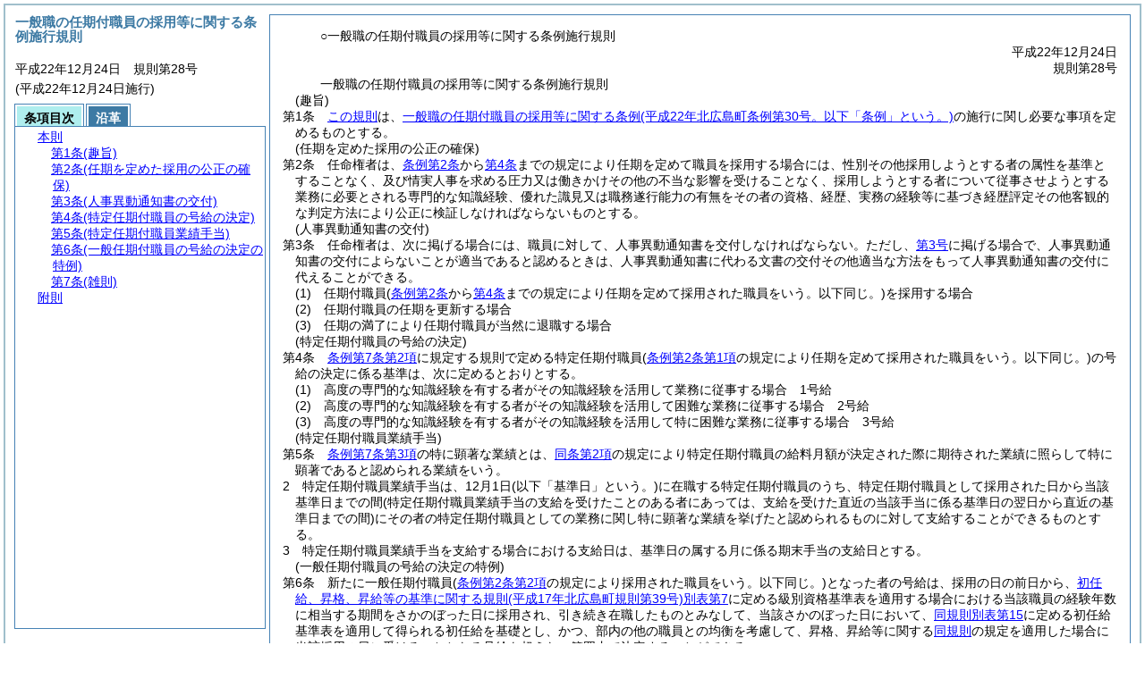

--- FILE ---
content_type: text/html
request_url: https://www.town.kitahiroshima.lg.jp/rw-data/reiki_int/reiki_honbun/u303RG00000155.html
body_size: 4138
content:
<!DOCTYPE HTML PUBLIC "-//W3C//DTD HTML 4.01 Transitional//EN" "http://www.w3.org/TR/html4/loose.dtd">
<html lang="ja">
<head>
<meta http-equiv="X-UA-Compatible" content="IE=edge"><meta http-equiv="content-type" content="text/html; charset=utf-8"><meta name="viewport" content="width=device-width,initial-scale=1.0"><meta name="ROBOTS" content="NOARCHIVE">
<title>一般職の任期付職員の採用等に関する条例施行規則</title>
<link rel="stylesheet" type="text/css" href="reiki.css">
<script type="text/javascript" src="../js/jquery.js" charset="utf-8"> </script>
<script type="text/javascript" src="../js/jquery.scrollTo-min.js" charset="utf-8"> </script>
<script type="text/javascript" src="reiki.js" charset="utf-8"> </script>
<script type="text/javascript" src="../js/ipad.js" charset="utf-8"> </script>
<script type="text/javascript">
iPadLoadStyle("../css/ipad.css");
</script>
</head>
<body>
<div id="wrapper">
<div id="container">
<!-- 本文 -->
<div id="primary" class="joubun showhistory">
<div id="primaryInner">
<div id="primaryInner2">
<div>
<div id="l000000000" class="eline"><div class="head"><p class="title-irregular"><span id="e000000001" class="cm">○一般職の任期付職員の採用等に関する条例施行規則</span></p></div></div>
</div>
<div>
<div id="l000000001" class="eline"><div class="head"><p class="date"><span id="e000000002" class="cm">平成22年12月24日</span></p></div></div>
</div>
<div>
<div id="l000000002" class="eline"><div class="head"><p class="number"><span id="e000000003" class="cm">規則第28号</span></p></div></div>
</div>
<div>
<div id="l000000003" class="eline"><div class="front"><p class="title"><span id="e000000006" class="cm">一般職の任期付職員の採用等に関する条例施行規則</span></p></div></div>
</div>
<div>
<div id="l000000004" class="eline"><div class="article"><p class="title"><span id="e000000009" class="cm">(趣旨)</span></p><p id="e000000008" class="num"><span id="e000000010" class="num cm">第1条</span>　<span class="clause"><span id="e000000013" class="p cm"><a href="#l000000000" class="inline quote" tabindex=1 >この規則</a>は、<a href="u303RG00000154.html" target="w_u303RG00000154" onclick="quoteFunction('w_u303RG00000154')" class="inline quote" tabindex=2 >一般職の任期付職員の採用等に関する条例<span class="brackets-color1">(平成22年北広島町条例第30号。以下「条例」という。)</span></a>の施行に関し必要な事項を定めるものとする。</span></span></p></div></div>
</div>
<div>
<div id="l000000005" class="eline"><div class="article"><p class="title"><span id="e000000019" class="cm">(任期を定めた採用の公正の確保)</span></p><p id="e000000018" class="num"><span id="e000000020" class="num cm">第2条</span>　<span class="clause"><span id="e000000023" class="p cm">任命権者は、<a href="u303RG00000154.html?id=j2" target="w_u303RG00000154" onclick="quoteFunction('w_u303RG00000154')" class="inline quote" tabindex=3 >条例第2条</a>から<a href="u303RG00000154.html?id=j4" target="w_u303RG00000154" onclick="quoteFunction('w_u303RG00000154')" class="inline quote" tabindex=4 >第4条</a>までの規定により任期を定めて職員を採用する場合には、性別その他採用しようとする者の属性を基準とすることなく、及び情実人事を求める圧力又は働きかけその他の不当な影響を受けることなく、採用しようとする者について従事させようとする業務に必要とされる専門的な知識経験、優れた識見又は職務遂行能力の有無をその者の資格、経歴、実務の経験等に基づき経歴評定その他客観的な判定方法により公正に検証しなければならないものとする。</span></span></p></div></div>
</div>
<div>
<div id="l000000006" class="eline"><div class="article"><p class="title"><span id="e000000028" class="cm">(人事異動通知書の交付)</span></p><p id="e000000027" class="num"><span id="e000000029" class="num cm">第3条</span>　<span class="clause"><span id="e000000032" class="p cm">任命権者は、次に掲げる場合には、職員に対して、人事異動通知書を交付しなければならない。</span><span id="e000000033" class="p cm">ただし、<a href="#e000000045" class="inline quote" tabindex=5 >第3号</a>に掲げる場合で、人事異動通知書の交付によらないことが適当であると認めるときは、人事異動通知書に代わる文書の交付その他適当な方法をもって人事異動通知書の交付に代えることができる。</span></span></p></div></div>
</div>
<div>
<div id="l000000007" class="eline"><div class="item"><p id="e000000035" class="num"><span id="e000000036" class="num cm">(1)</span>　<span id="e000000037" class="p cm">任期付職員<span class="brackets-color1">(</span><a href="u303RG00000154.html?id=j2" target="w_u303RG00000154" onclick="quoteFunction('w_u303RG00000154')" class="inline quote" tabindex=6 ><span class="brackets-color1">条例第2条</span></a><span class="brackets-color1">から</span><a href="u303RG00000154.html?id=j4" target="w_u303RG00000154" onclick="quoteFunction('w_u303RG00000154')" class="inline quote" tabindex=7 ><span class="brackets-color1">第4条</span></a><span class="brackets-color1">までの規定により任期を定めて採用された職員をいう。以下同じ。)</span>を採用する場合</span></p></div></div>
</div>
<div>
<div id="l000000008" class="eline"><div class="item"><p id="e000000041" class="num"><span id="e000000042" class="num cm">(2)</span>　<span id="e000000043" class="p cm">任期付職員の任期を更新する場合</span></p></div></div>
</div>
<div>
<div id="l000000009" class="eline"><div class="item"><p id="e000000044" class="num"><span id="e000000045" class="num cm">(3)</span>　<span id="e000000046" class="p cm">任期の満了により任期付職員が当然に退職する場合</span></p></div></div>
</div>
<div>
<div id="l000000010" class="eline"><div class="article"><p class="title"><span id="e000000048" class="cm">(特定任期付職員の号給の決定)</span></p><p id="e000000047" class="num"><span id="e000000049" class="num cm">第4条</span>　<span class="clause"><span id="e000000052" class="p cm"><a href="u303RG00000154.html?id=j7_k2" target="w_u303RG00000154" onclick="quoteFunction('w_u303RG00000154')" class="inline quote" tabindex=8 >条例第7条第2項</a>に規定する規則で定める特定任期付職員<span class="brackets-color1">(</span><a href="u303RG00000154.html?id=j2_k1" target="w_u303RG00000154" onclick="quoteFunction('w_u303RG00000154')" class="inline quote" tabindex=9 ><span class="brackets-color1">条例第2条第1項</span></a><span class="brackets-color1">の規定により任期を定めて採用された職員をいう。以下同じ。)</span>の号給の決定に係る基準は、次に定めるとおりとする。</span></span></p></div></div>
</div>
<div>
<div id="l000000011" class="eline"><div class="item"><p id="e000000055" class="num"><span id="e000000056" class="num cm">(1)</span>　<span id="e000000057" class="p cm">高度の専門的な知識経験を有する者がその知識経験を活用して業務に従事する場合　1号給</span></p></div></div>
</div>
<div>
<div id="l000000012" class="eline"><div class="item"><p id="e000000058" class="num"><span id="e000000059" class="num cm">(2)</span>　<span id="e000000060" class="p cm">高度の専門的な知識経験を有する者がその知識経験を活用して困難な業務に従事する場合　2号給</span></p></div></div>
</div>
<div>
<div id="l000000013" class="eline"><div class="item"><p id="e000000061" class="num"><span id="e000000062" class="num cm">(3)</span>　<span id="e000000063" class="p cm">高度の専門的な知識経験を有する者がその知識経験を活用して特に困難な業務に従事する場合　3号給</span></p></div></div>
</div>
<div>
<div id="l000000014" class="eline"><div class="article"><p class="title"><span id="e000000065" class="cm">(特定任期付職員業績手当)</span></p><p id="e000000064" class="num"><span id="e000000066" class="num cm">第5条</span>　<span class="clause"><span id="e000000069" class="p cm"><a href="u303RG00000154.html?id=j7_k3" target="w_u303RG00000154" onclick="quoteFunction('w_u303RG00000154')" class="inline quote" tabindex=10 >条例第7条第3項</a>の特に顕著な業績とは、<a href="u303RG00000154.html?id=j7_k2" target="w_u303RG00000154" onclick="quoteFunction('w_u303RG00000154')" class="inline quote" tabindex=11 >同条第2項</a>の規定により特定任期付職員の給料月額が決定された際に期待された業績に照らして特に顕著であると認められる業績をいう。</span></span></p></div></div>
</div>
<div>
<div id="l000000015" class="eline"><div class="clause"><p id="e000000072" class="num"><span id="e000000073" class="num cm">2</span>　<span id="e000000074" class="p cm">特定任期付職員業績手当は、12月1日<span class="brackets-color1">(以下「基準日」という。)</span>に在職する特定任期付職員のうち、特定任期付職員として採用された日から当該基準日までの間<span class="brackets-color1">(特定任期付職員業績手当の支給を受けたことのある者にあっては、支給を受けた直近の当該手当に係る基準日の翌日から直近の基準日までの間)</span>にその者の特定任期付職員としての業務に関し特に顕著な業績を挙げたと認められるものに対して支給することができるものとする。</span></p></div></div>
</div>
<div>
<div id="l000000016" class="eline"><div class="clause"><p id="e000000075" class="num"><span id="e000000076" class="num cm">3</span>　<span id="e000000077" class="p cm">特定任期付職員業績手当を支給する場合における支給日は、基準日の属する月に係る期末手当の支給日とする。</span></p></div></div>
</div>
<div>
<div id="l000000017" class="eline"><div class="article"><p class="title"><span id="e000000079" class="cm">(一般任期付職員の号給の決定の特例)</span></p><p id="e000000078" class="num"><span id="e000000080" class="num cm">第6条</span>　<span class="clause"><span id="e000000083" class="p cm">新たに一般任期付職員<span class="brackets-color1">(</span><a href="u303RG00000154.html?id=j2_k2" target="w_u303RG00000154" onclick="quoteFunction('w_u303RG00000154')" class="inline quote" tabindex=12 ><span class="brackets-color1">条例第2条第2項</span></a><span class="brackets-color1">の規定により採用された職員をいう。以下同じ。)</span>となった者の号給は、採用の日の前日から、<a href="u303RG00000213.html?id=b7" target="w_u303RG00000213" onclick="quoteFunction('w_u303RG00000213')" class="inline quote" tabindex=13 >初任給、昇格、昇給等の基準に関する規則<span class="brackets-color1">(平成17年北広島町規則第39号)</span>別表第7</a>に定める級別資格基準表を適用する場合における当該職員の経験年数に相当する期間をさかのぼった日に採用され、引き続き在職したものとみなして、当該さかのぼった日において、<a href="u303RG00000213.html?id=b15" target="w_u303RG00000213" onclick="quoteFunction('w_u303RG00000213')" class="inline quote" tabindex=14 >同規則別表第15</a>に定める初任給基準表を適用して得られる初任給を基礎とし、かつ、部内の他の職員との均衡を考慮して、昇格、昇給等に関する<a href="u303RG00000213.html" target="w_u303RG00000213" onclick="quoteFunction('w_u303RG00000213')" class="inline quote" tabindex=15 >同規則</a>の規定を適用した場合に当該採用の日に受けることとなる号給を超えない範囲内で決定することができる。</span></span></p></div></div>
</div>
<div>
<div id="l000000018" class="eline"><div class="article"><p class="title"><span id="e000000089" class="cm">(雑則)</span></p><p id="e000000088" class="num"><span id="e000000090" class="num cm">第7条</span>　<span class="clause"><span id="e000000093" class="p cm"><a href="#l000000000" class="inline quote" tabindex=16 >この規則</a>に定めるもののほか、任期付職員の採用及び給与の特例に関し必要な事項は、町長が別に定める。</span></span></p></div></div>
</div>
<div>
<div id="l000000019" class="eline"><p id="e000000096" class="s-head"><span id="e000000097" class="title cm"><span class="word-space">附</span>則</span></p></div>
</div>
<div>
<div id="l000000020" class="eline"><div class="clause"><p id="e000000098" class="p"><span id="e000000100" class="p cm"><a href="#l000000000" class="inline quote" tabindex=17 >この規則</a>は、公布の日から施行する。</span></p></div></div>
</div>
</div>
</div>
</div>
<!-- /本文 -->
</div>
<!-- secondary -->
<div id="secondary">
<!-- 基本情報 -->
<div class="heading-area">
<h2 class="heading-lv2A">一般職の任期付職員の採用等に関する条例施行規則</h2>
</div>
<p class="datenumber-area mt04">平成22年12月24日　規則第28号</p>
<p class="datenumber-area mt04"> (平成22年12月24日施行)</p>
<!-- /基本情報 -->

<!-- タブ -->
<ul class="tab-nav mt06">
<li><a id="joubun-toc-nav" tabindex="18" href="#joubun-toc-span" onclick="selectTab('joubun-toc','shoshi-inf');"><span id="joubun-toc-span">条項目次</span></a></li>
<li><a id="shoshi-inf-nav" tabindex="19" href="#shoshi-inf-span" onclick="selectTab('shoshi-inf','joubun-toc');"><span id="shoshi-inf-span">沿革</span></a></li>
</ul>
<!-- /タブ -->

<div class="tab-area">
<!-- 目次情報 -->
<div id="joubun-toc" class="tab-body">
<div class="joubun-toc">
<ul>
<li>
<ul>

<li><div><span class="open  ">&nbsp;</span><a href="#e000000009" tabindex="21"><span class="cm main_rules"><span class="t-t">本則</span></span></a><ul>
<li><div><span class="noicon">&nbsp;</span><a href="#e000000009" tabindex="22"><span class="cm article"><span class="t-t">第1条</span><span class="t-t">(趣旨)</span></span></a></div></li>
<li><div><span class="noicon">&nbsp;</span><a href="#e000000019" tabindex="23"><span class="cm article"><span class="t-t">第2条</span><span class="t-t">(任期を定めた採用の公正の確保)</span></span></a></div></li>
<li><div><span class="noicon">&nbsp;</span><a href="#e000000028" tabindex="24"><span class="cm article"><span class="t-t">第3条</span><span class="t-t">(人事異動通知書の交付)</span></span></a></div></li>
<li><div><span class="noicon">&nbsp;</span><a href="#e000000048" tabindex="25"><span class="cm article"><span class="t-t">第4条</span><span class="t-t">(特定任期付職員の号給の決定)</span></span></a></div></li>
<li><div><span class="close ">&nbsp;</span><a href="#e000000065" tabindex="26"><span class="cm article"><span class="t-t">第5条</span><span class="t-t">(特定任期付職員業績手当)</span></span></a><ul class="none">
<li><div><span class="noicon">&nbsp;</span><a href="#e000000069" tabindex="27"><span class="cm clause"><span class="t-t">第1項</span></span></a></div></li>
<li><div><span class="noicon">&nbsp;</span><a href="#e000000073" tabindex="28"><span class="cm clause"><span class="t-t">第2項</span></span></a></div></li>
<li><div><span class="noicon">&nbsp;</span><a href="#e000000076" tabindex="29"><span class="cm clause"><span class="t-t">第3項</span></span></a></div></li></ul></div></li>
<li><div><span class="noicon">&nbsp;</span><a href="#e000000079" tabindex="30"><span class="cm article"><span class="t-t">第6条</span><span class="t-t">(一般任期付職員の号給の決定の特例)</span></span></a></div></li>
<li><div><span class="noicon">&nbsp;</span><a href="#e000000089" tabindex="31"><span class="cm article"><span class="t-t">第7条</span><span class="t-t">(雑則)</span></span></a></div></li></ul></div></li>
<li><div><span class="noicon">&nbsp;</span><a href="#e000000097" tabindex="32"><span class="cm supplement"><span class="t-t">附則</span></span></a></div></li>
</ul>
</li>
</ul>
</div>
</div>
<!-- /目次情報 -->

<!-- 書誌情報 -->
<div id="shoshi-inf" class="tab-body">
<div class="shoshi">
<div>
<span class="taikei-title">体系情報</span>
</div>
<div>
<span class="taikei-item">第4編 <span class="tk-space">人</span>事/第1章 定数・任用</span>
</div>
<div>
<span class="enkaku-title">沿革情報</span>
</div>
<table>
<tr>
<td class="seitei-icon" valign="TOP">◆</td>
<td valign="TOP" nowrap="nowrap">平成22年12月24日</td>
<td valign="TOP">規則第28号</td>
</tr>
</table>
</div>
</div>
<!-- /書誌情報 -->
</div>
</div>
<!-- secondary --></div>
<script type="text/javascript">selectTab('joubun-toc','shoshi-inf');</script>
<!-- 条項ID一覧 -->
<div id="num-ids" style="display:none;">
<div id="title">e000000001</div>
<div id="main_rules">e000000009</div>
<div id="j1">e000000009</div>
<div id="j1_title">e000000009</div>
<div id="j1_num">e000000010</div>
<div id="j1_k1">e000000013</div>
<div id="j1_k1_num">e000000012</div>
<div id="j2">e000000019</div>
<div id="j2_title">e000000019</div>
<div id="j2_num">e000000020</div>
<div id="j2_k1">e000000023</div>
<div id="j2_k1_num">e000000022</div>
<div id="j3">e000000028</div>
<div id="j3_title">e000000028</div>
<div id="j3_num">e000000029</div>
<div id="j3_k1">e000000032</div>
<div id="j3_k1_num">e000000031</div>
<div id="j3_k1_first">e000000032</div>
<div id="j3_k1_proviso">e000000033</div>
<div id="j3_k1_g1">e000000036</div>
<div id="j3_k1_g1_noitems">e000000037</div>
<div id="j3_k1_g2">e000000042</div>
<div id="j3_k1_g2_noitems">e000000043</div>
<div id="j3_k1_g3">e000000045</div>
<div id="j3_k1_g3_noitems">e000000046</div>
<div id="j4">e000000048</div>
<div id="j4_title">e000000048</div>
<div id="j4_num">e000000049</div>
<div id="j4_k1">e000000052</div>
<div id="j4_k1_num">e000000051</div>
<div id="j4_k1_g1">e000000056</div>
<div id="j4_k1_g1_noitems">e000000057</div>
<div id="j4_k1_g2">e000000059</div>
<div id="j4_k1_g2_noitems">e000000060</div>
<div id="j4_k1_g3">e000000062</div>
<div id="j4_k1_g3_noitems">e000000063</div>
<div id="j5">e000000065</div>
<div id="j5_title">e000000065</div>
<div id="j5_num">e000000066</div>
<div id="j5_k1">e000000069</div>
<div id="j5_k1_num">e000000068</div>
<div id="j5_k2">e000000073</div>
<div id="j5_k2_num">e000000073</div>
<div id="j5_k3">e000000076</div>
<div id="j5_k3_num">e000000076</div>
<div id="j6">e000000079</div>
<div id="j6_title">e000000079</div>
<div id="j6_num">e000000080</div>
<div id="j6_k1">e000000083</div>
<div id="j6_k1_num">e000000082</div>
<div id="j7">e000000089</div>
<div id="j7_title">e000000089</div>
<div id="j7_num">e000000090</div>
<div id="j7_k1">e000000093</div>
<div id="j7_k1_num">e000000092</div>
<div id="f1">e000000097</div>
<div id="f1_j0_k1">e000000100</div>
<div id="f1_j0_k1_num">e000000099</div>
</div>
<!-- /条項ID一覧 -->
<script type="text/javascript" src="/_Incapsula_Resource?SWJIYLWA=719d34d31c8e3a6e6fffd425f7e032f3&ns=1&cb=502345738" async></script></body>
</html>

--- FILE ---
content_type: application/javascript
request_url: https://www.town.kitahiroshima.lg.jp/rw-data/reiki_int/reiki_honbun/reiki.js
body_size: 938
content:
var isChromium=function(){return(window.navigator.userAgent.toLowerCase().indexOf('applewebkit')>=0);}
function selectTab(showtab,hidetab){var showtabElement=document.getElementById(showtab);var hidetabElement=document.getElementById(hidetab);showtabElement.style.display='block';document.getElementById(showtab+'-nav').style.background='paleturquoise';document.getElementById(showtab+'-nav').style.borderBottom='1px solid white';document.getElementById(showtab+'-nav').style.color='black';hidetabElement.style.display='none';document.getElementById(hidetab+'-nav').style.background='#3D7AA4';document.getElementById(hidetab+'-nav').style.borderBottom='1px solid #3D7AA4';document.getElementById(hidetab+'-nav').style.color='white';}
function getParams(url){var param=url.replace(/^[^\?]*\??/,'');var params={};if(!param){return params;}
var pairs=param.split(/[;&]/);for(var i=0;i<pairs.length;i++){var KeyVal=pairs[i].split('=');if(!KeyVal||KeyVal.length!=2)continue;var key=decodeURIComponent(KeyVal[0]);var val=decodeURIComponent(KeyVal[1]);val=val.replace(/\+/g,' ');params[key]=val;}
return params;}
function quoteFunction(w_name){window.open('',w_name);}
function strEndWith(str1,str2)
{var lastIndex=str1.lastIndexOf(str2);return(lastIndex!=-1)&&(lastIndex+str2.length==str1.length);}
$(function(){function resizeContainer(){var headmargin=$(".heading-area").height()+$(".datenumber-area").height();var containerHeight;if($("#container").height()<$(window).height()){containerHeight=$("#container").height()-headmargin-78;}else{containerHeight=$(window).height()-headmargin-98;}
var sinkyuuTable=$('#sinkyuu-taisyou');if(sinkyuuTable.length>0){containerHeight=containerHeight-sinkyuuTable.height()-20;sinkyuuTable.css('top',(headmargin+containerHeight+50+10+5)+'px');}
(function(jq){for(var i=0;i<jq.length;i++){jq[i].css("height",containerHeight);}})(new Array($("#joubun-toc"),$("#shoshi-inf")));}
resizeContainer();$(window).bind("resize",resizeContainer);if(window.navigator.userAgent.toLowerCase().indexOf("msie")===-1){$(".table_frame").find("table").css("border-collapse","separate");}
var element=document.getElementById(getParams(location.href).id);if(element!=null){$(document).scrollTo('#'+element.childNodes[0].nodeValue,-1,'y');}
if(isChromium()){$('a[onClick*="fileDownloadAction2("]').each(function(){var onClickText=$(this).attr('onClick');if(/fileDownloadAction2\('(.*?)'/.test(onClickText)){var url=RegExp.$1;$(this).removeAttr('onClick');$(this).attr('href',url);}});}});function fileDownloadAction2(url){var $form=createForm(null);$form.appendTo(document.body);$form.attr('action',url).attr('method','get').submit();$form.remove();}
function createForm(params){var form='<form id="temp" method="get">';form=form+'</form>';return $(form);}